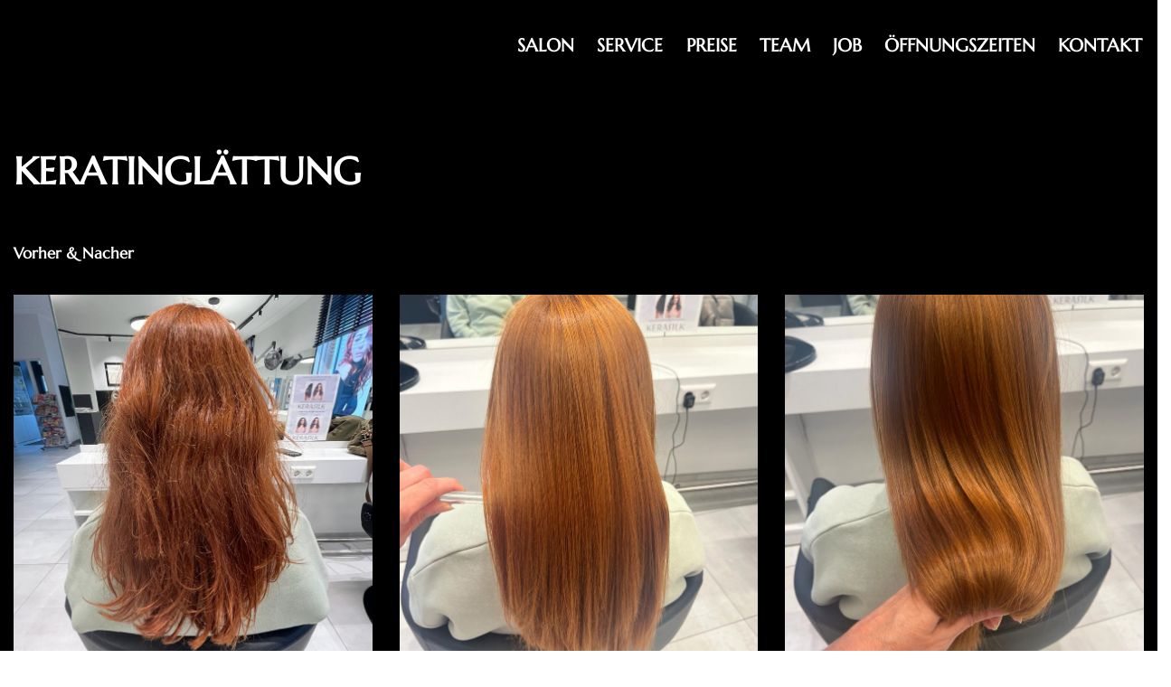

--- FILE ---
content_type: text/html; charset=UTF-8
request_url: https://hairlissimo-baden-baden.de/wp-admin/admin-ajax.php
body_size: 458
content:
<style data-type="vc_shortcodes-custom-css">.vc_custom_1419001365234{background-color: rgba(0,0,0,0.3) !important;*background-color: rgb(0,0,0) !important;}</style><div class="vc_grid vc_row vc_grid-gutter-30px vc_pageable-wrapper vc_hook_hover" data-vc-pageable-content="true"><div class="vc_pageable-slide-wrapper vc_clearfix" data-vc-grid-content="true"><div class="vc_grid-item vc_clearfix vc_col-sm-4"><div class="vc_grid-item-mini vc_clearfix "><div class="vc_gitem-animated-block  vc_gitem-animate vc_gitem-animate-scaleRotateIn"  data-vc-animation="scaleRotateIn"><div class="vc_gitem-zone vc_gitem-zone-a vc-gitem-zone-height-mode-auto vc-gitem-zone-height-mode-auto-1-1" style="background-image: url('https://hairlissimo-baden-baden.de/wp-content/uploads/2023/12/30aHzsIivoWxU1ER55e28e0f-cc00-4a6d-aa11-4fcf21366905.jpg') !important;"><img class="vc_gitem-zone-img" src="https://hairlissimo-baden-baden.de/wp-content/uploads/2023/12/30aHzsIivoWxU1ER55e28e0f-cc00-4a6d-aa11-4fcf21366905.jpg" alt="30aHzsIivoWxU1ER55e28e0f-cc00-4a6d-aa11-4fcf21366905" loading="lazy"><div class="vc_gitem-zone-mini"></div></div><div class="vc_gitem-zone vc_gitem-zone-b vc_custom_1419001365234 vc-gitem-zone-height-mode-auto vc_gitem-is-link"><a href="https://hairlissimo-baden-baden.de/wp-content/uploads/2023/12/30aHzsIivoWxU1ER55e28e0f-cc00-4a6d-aa11-4fcf21366905.jpg" title="30aHzsIivoWxU1ER55e28e0f-cc00-4a6d-aa11-4fcf21366905"  data-lightbox="lightbox[rel--2979462577]" data-vc-gitem-zone="prettyphotoLink" class="vc_gitem-link prettyphoto vc-zone-link vc-prettyphoto-link" ></a><div class="vc_gitem-zone-mini"></div></div></div></div><div class="vc_clearfix"></div></div><div class="vc_grid-item vc_clearfix vc_col-sm-4"><div class="vc_grid-item-mini vc_clearfix "><div class="vc_gitem-animated-block  vc_gitem-animate vc_gitem-animate-scaleRotateIn"  data-vc-animation="scaleRotateIn"><div class="vc_gitem-zone vc_gitem-zone-a vc-gitem-zone-height-mode-auto vc-gitem-zone-height-mode-auto-1-1" style="background-image: url('https://hairlissimo-baden-baden.de/wp-content/uploads/2023/12/5SqKaKhyij8o6eC3e99ad404-d835-4372-98a3-44c623c9f272.jpg') !important;"><img class="vc_gitem-zone-img" src="https://hairlissimo-baden-baden.de/wp-content/uploads/2023/12/5SqKaKhyij8o6eC3e99ad404-d835-4372-98a3-44c623c9f272.jpg" alt="5SqKaKhyij8o6eC3e99ad404-d835-4372-98a3-44c623c9f272" loading="lazy"><div class="vc_gitem-zone-mini"></div></div><div class="vc_gitem-zone vc_gitem-zone-b vc_custom_1419001365234 vc-gitem-zone-height-mode-auto vc_gitem-is-link"><a href="https://hairlissimo-baden-baden.de/wp-content/uploads/2023/12/5SqKaKhyij8o6eC3e99ad404-d835-4372-98a3-44c623c9f272.jpg" title="5SqKaKhyij8o6eC3e99ad404-d835-4372-98a3-44c623c9f272"  data-lightbox="lightbox[rel--2979462577]" data-vc-gitem-zone="prettyphotoLink" class="vc_gitem-link prettyphoto vc-zone-link vc-prettyphoto-link" ></a><div class="vc_gitem-zone-mini"></div></div></div></div><div class="vc_clearfix"></div></div><div class="vc_grid-item vc_clearfix vc_col-sm-4"><div class="vc_grid-item-mini vc_clearfix "><div class="vc_gitem-animated-block  vc_gitem-animate vc_gitem-animate-scaleRotateIn"  data-vc-animation="scaleRotateIn"><div class="vc_gitem-zone vc_gitem-zone-a vc-gitem-zone-height-mode-auto vc-gitem-zone-height-mode-auto-1-1" style="background-image: url('https://hairlissimo-baden-baden.de/wp-content/uploads/2023/12/8JegoXirqE6zE5jGb4db5dbc-30c8-4800-bfcf-c1cc36a9be48.jpg') !important;"><img class="vc_gitem-zone-img" src="https://hairlissimo-baden-baden.de/wp-content/uploads/2023/12/8JegoXirqE6zE5jGb4db5dbc-30c8-4800-bfcf-c1cc36a9be48.jpg" alt="8JegoXirqE6zE5jGb4db5dbc-30c8-4800-bfcf-c1cc36a9be48" loading="lazy"><div class="vc_gitem-zone-mini"></div></div><div class="vc_gitem-zone vc_gitem-zone-b vc_custom_1419001365234 vc-gitem-zone-height-mode-auto vc_gitem-is-link"><a href="https://hairlissimo-baden-baden.de/wp-content/uploads/2023/12/8JegoXirqE6zE5jGb4db5dbc-30c8-4800-bfcf-c1cc36a9be48.jpg" title="8JegoXirqE6zE5jGb4db5dbc-30c8-4800-bfcf-c1cc36a9be48"  data-lightbox="lightbox[rel--2979462577]" data-vc-gitem-zone="prettyphotoLink" class="vc_gitem-link prettyphoto vc-zone-link vc-prettyphoto-link" ></a><div class="vc_gitem-zone-mini"></div></div></div></div><div class="vc_clearfix"></div></div></div></div>

--- FILE ---
content_type: text/html; charset=UTF-8
request_url: https://hairlissimo-baden-baden.de/wp-admin/admin-ajax.php
body_size: 400
content:
<style data-type="vc_shortcodes-custom-css">.vc_custom_1419001365234{background-color: rgba(0,0,0,0.3) !important;*background-color: rgb(0,0,0) !important;}</style><div class="vc_grid vc_row vc_grid-gutter-30px vc_pageable-wrapper vc_hook_hover" data-vc-pageable-content="true"><div class="vc_pageable-slide-wrapper vc_clearfix" data-vc-grid-content="true"><div class="vc_grid-item vc_clearfix vc_col-sm-4"><div class="vc_grid-item-mini vc_clearfix "><div class="vc_gitem-animated-block  vc_gitem-animate vc_gitem-animate-scaleRotateIn"  data-vc-animation="scaleRotateIn"><div class="vc_gitem-zone vc_gitem-zone-a vc-gitem-zone-height-mode-auto vc-gitem-zone-height-mode-auto-1-1" style="background-image: url('https://hairlissimo-baden-baden.de/wp-content/uploads/2023/12/R4If4j39LGS2QKSYIMG_6820-768x1024.jpg') !important;"><img class="vc_gitem-zone-img" src="https://hairlissimo-baden-baden.de/wp-content/uploads/2023/12/R4If4j39LGS2QKSYIMG_6820-768x1024.jpg" alt="R4If4j39LGS2QKSYIMG_6820" loading="lazy"><div class="vc_gitem-zone-mini"></div></div><div class="vc_gitem-zone vc_gitem-zone-b vc_custom_1419001365234 vc-gitem-zone-height-mode-auto vc_gitem-is-link"><a href="https://hairlissimo-baden-baden.de/wp-content/uploads/2023/12/R4If4j39LGS2QKSYIMG_6820-768x1024.jpg" title="R4If4j39LGS2QKSYIMG_6820"  data-lightbox="lightbox[rel--3469132330]" data-vc-gitem-zone="prettyphotoLink" class="vc_gitem-link prettyphoto vc-zone-link vc-prettyphoto-link" ></a><div class="vc_gitem-zone-mini"></div></div></div></div><div class="vc_clearfix"></div></div><div class="vc_grid-item vc_clearfix vc_col-sm-4"><div class="vc_grid-item-mini vc_clearfix "><div class="vc_gitem-animated-block  vc_gitem-animate vc_gitem-animate-scaleRotateIn"  data-vc-animation="scaleRotateIn"><div class="vc_gitem-zone vc_gitem-zone-a vc-gitem-zone-height-mode-auto vc-gitem-zone-height-mode-auto-1-1" style="background-image: url('https://hairlissimo-baden-baden.de/wp-content/uploads/2023/12/ghmExr4wSUAOPu7pIMG_6915-768x1024.jpg') !important;"><img class="vc_gitem-zone-img" src="https://hairlissimo-baden-baden.de/wp-content/uploads/2023/12/ghmExr4wSUAOPu7pIMG_6915-768x1024.jpg" alt="ghmExr4wSUAOPu7pIMG_6915" loading="lazy"><div class="vc_gitem-zone-mini"></div></div><div class="vc_gitem-zone vc_gitem-zone-b vc_custom_1419001365234 vc-gitem-zone-height-mode-auto vc_gitem-is-link"><a href="https://hairlissimo-baden-baden.de/wp-content/uploads/2023/12/ghmExr4wSUAOPu7pIMG_6915-768x1024.jpg" title="ghmExr4wSUAOPu7pIMG_6915"  data-lightbox="lightbox[rel--3469132330]" data-vc-gitem-zone="prettyphotoLink" class="vc_gitem-link prettyphoto vc-zone-link vc-prettyphoto-link" ></a><div class="vc_gitem-zone-mini"></div></div></div></div><div class="vc_clearfix"></div></div><div class="vc_grid-item vc_clearfix vc_col-sm-4"><div class="vc_grid-item-mini vc_clearfix "><div class="vc_gitem-animated-block  vc_gitem-animate vc_gitem-animate-scaleRotateIn"  data-vc-animation="scaleRotateIn"><div class="vc_gitem-zone vc_gitem-zone-a vc-gitem-zone-height-mode-auto vc-gitem-zone-height-mode-auto-1-1" style="background-image: url('https://hairlissimo-baden-baden.de/wp-content/uploads/2023/12/0vEDvEaVx0bG7OVGIMG_6893-768x1024.jpg') !important;"><img class="vc_gitem-zone-img" src="https://hairlissimo-baden-baden.de/wp-content/uploads/2023/12/0vEDvEaVx0bG7OVGIMG_6893-768x1024.jpg" alt="0vEDvEaVx0bG7OVGIMG_6893" loading="lazy"><div class="vc_gitem-zone-mini"></div></div><div class="vc_gitem-zone vc_gitem-zone-b vc_custom_1419001365234 vc-gitem-zone-height-mode-auto vc_gitem-is-link"><a href="https://hairlissimo-baden-baden.de/wp-content/uploads/2023/12/0vEDvEaVx0bG7OVGIMG_6893-768x1024.jpg" title="0vEDvEaVx0bG7OVGIMG_6893"  data-lightbox="lightbox[rel--3469132330]" data-vc-gitem-zone="prettyphotoLink" class="vc_gitem-link prettyphoto vc-zone-link vc-prettyphoto-link" ></a><div class="vc_gitem-zone-mini"></div></div></div></div><div class="vc_clearfix"></div></div></div></div>

--- FILE ---
content_type: text/html; charset=UTF-8
request_url: https://hairlissimo-baden-baden.de/wp-admin/admin-ajax.php
body_size: 401
content:
<style data-type="vc_shortcodes-custom-css">.vc_custom_1419001365234{background-color: rgba(0,0,0,0.3) !important;*background-color: rgb(0,0,0) !important;}</style><div class="vc_grid vc_row vc_grid-gutter-30px vc_pageable-wrapper vc_hook_hover" data-vc-pageable-content="true"><div class="vc_pageable-slide-wrapper vc_clearfix" data-vc-grid-content="true"><div class="vc_grid-item vc_clearfix vc_col-sm-4"><div class="vc_grid-item-mini vc_clearfix "><div class="vc_gitem-animated-block  vc_gitem-animate vc_gitem-animate-scaleRotateIn"  data-vc-animation="scaleRotateIn"><div class="vc_gitem-zone vc_gitem-zone-a vc-gitem-zone-height-mode-auto vc-gitem-zone-height-mode-auto-1-1" style="background-image: url('https://hairlissimo-baden-baden.de/wp-content/uploads/2023/12/sRgDfcTIijy0yXUDIMG_6828-768x1024.jpg') !important;"><img class="vc_gitem-zone-img" src="https://hairlissimo-baden-baden.de/wp-content/uploads/2023/12/sRgDfcTIijy0yXUDIMG_6828-768x1024.jpg" alt="sRgDfcTIijy0yXUDIMG_6828" loading="lazy"><div class="vc_gitem-zone-mini"></div></div><div class="vc_gitem-zone vc_gitem-zone-b vc_custom_1419001365234 vc-gitem-zone-height-mode-auto vc_gitem-is-link"><a href="https://hairlissimo-baden-baden.de/wp-content/uploads/2023/12/sRgDfcTIijy0yXUDIMG_6828-768x1024.jpg" title="sRgDfcTIijy0yXUDIMG_6828"  data-lightbox="lightbox[rel--2486562047]" data-vc-gitem-zone="prettyphotoLink" class="vc_gitem-link prettyphoto vc-zone-link vc-prettyphoto-link" ></a><div class="vc_gitem-zone-mini"></div></div></div></div><div class="vc_clearfix"></div></div><div class="vc_grid-item vc_clearfix vc_col-sm-4"><div class="vc_grid-item-mini vc_clearfix "><div class="vc_gitem-animated-block  vc_gitem-animate vc_gitem-animate-scaleRotateIn"  data-vc-animation="scaleRotateIn"><div class="vc_gitem-zone vc_gitem-zone-a vc-gitem-zone-height-mode-auto vc-gitem-zone-height-mode-auto-1-1" style="background-image: url('https://hairlissimo-baden-baden.de/wp-content/uploads/2023/12/ychOJwZgbPWYnGevIMG_6858-768x1024.jpg') !important;"><img class="vc_gitem-zone-img" src="https://hairlissimo-baden-baden.de/wp-content/uploads/2023/12/ychOJwZgbPWYnGevIMG_6858-768x1024.jpg" alt="ychOJwZgbPWYnGevIMG_6858" loading="lazy"><div class="vc_gitem-zone-mini"></div></div><div class="vc_gitem-zone vc_gitem-zone-b vc_custom_1419001365234 vc-gitem-zone-height-mode-auto vc_gitem-is-link"><a href="https://hairlissimo-baden-baden.de/wp-content/uploads/2023/12/ychOJwZgbPWYnGevIMG_6858-768x1024.jpg" title="ychOJwZgbPWYnGevIMG_6858"  data-lightbox="lightbox[rel--2486562047]" data-vc-gitem-zone="prettyphotoLink" class="vc_gitem-link prettyphoto vc-zone-link vc-prettyphoto-link" ></a><div class="vc_gitem-zone-mini"></div></div></div></div><div class="vc_clearfix"></div></div><div class="vc_grid-item vc_clearfix vc_col-sm-4"><div class="vc_grid-item-mini vc_clearfix "><div class="vc_gitem-animated-block  vc_gitem-animate vc_gitem-animate-scaleRotateIn"  data-vc-animation="scaleRotateIn"><div class="vc_gitem-zone vc_gitem-zone-a vc-gitem-zone-height-mode-auto vc-gitem-zone-height-mode-auto-1-1" style="background-image: url('https://hairlissimo-baden-baden.de/wp-content/uploads/2023/12/UQWcTWD6BwVBDGUuIMG_6876-768x1024.jpg') !important;"><img class="vc_gitem-zone-img" src="https://hairlissimo-baden-baden.de/wp-content/uploads/2023/12/UQWcTWD6BwVBDGUuIMG_6876-768x1024.jpg" alt="UQWcTWD6BwVBDGUuIMG_6876" loading="lazy"><div class="vc_gitem-zone-mini"></div></div><div class="vc_gitem-zone vc_gitem-zone-b vc_custom_1419001365234 vc-gitem-zone-height-mode-auto vc_gitem-is-link"><a href="https://hairlissimo-baden-baden.de/wp-content/uploads/2023/12/UQWcTWD6BwVBDGUuIMG_6876-768x1024.jpg" title="UQWcTWD6BwVBDGUuIMG_6876"  data-lightbox="lightbox[rel--2486562047]" data-vc-gitem-zone="prettyphotoLink" class="vc_gitem-link prettyphoto vc-zone-link vc-prettyphoto-link" ></a><div class="vc_gitem-zone-mini"></div></div></div></div><div class="vc_clearfix"></div></div></div></div>

--- FILE ---
content_type: text/css
request_url: https://hairlissimo-baden-baden.de/wp-content/themes/fogfox/style.css
body_size: 2482
content:
/*
Theme Name: FogFox
Theme URI: http://moodyarts.de
Author: MOODYARTS
Author URI: http://moodyarts.de
Description: Das FogFox-Theme wurde speziell für die individuelle Anpassung an das Corporate Design hauseigener Kunden erstellt.
Version: 1.1
*/


/* marcellus-regular - latin_latin-ext */
@font-face {
  font-display: swap; /* Check https://developer.mozilla.org/en-US/docs/Web/CSS/@font-face/font-display for other options. */
  font-family: 'Marcellus';
  font-style: normal;
  font-weight: 400;
   src: url('fonts/marcellus-regular.ttf') format('truetype'); /* Safari, Android, iOS */
  src: url('fonts/marcellus-regular.woff2') format('woff2'); /* Chrome 36+, Opera 23+, Firefox 39+, Safari 12+, iOS 10+ */
}

/*-----------------------*CARESTYLES*-----------------------*/	

.left {
	text-align:left;
}

.center {
	text-align:center;
}

.right {
	text-align:right;
}

.justify {
	text-align:justify;
}

.weiss {
	color:#FFF;
}

.schwarz {
	color:#000;
}

.grau {
	color:#333333;
}

.farbe {
	color: #00abc4;
}

.pink {
	color: #c12884;
}

.space {
	
}

/*-----------------------*FONTS / TYPO*-----------------------*/

.break {
	margin-top: 23px;
}


h1, .h1 {
	font-family: 'Marcellus' !important;
	font-size: 2.5em !important;
	font-weight: 800 !important;
	text-transform:uppercase;
	margin-bottom: 0px !important;
	line-height: 1.0 !important;
}

h2, .h2 {
	font-family: 'Marcellus' !important;
	font-size: 1.6em !important;
	font-weight: 600 !important;
	text-transform:uppercase;
	margin-top: 0.2em !important;
	line-height: 1.0 !important;
}
	
h3, .h3 {
    font-family: 'Marcellus' !important;
    font-size: 1.2em !important;
    font-weight: 800 !important;
    text-transform: uppercase;
    margin-top: 0px !important;
    line-height: 1.1 !important;
    margin-bottom: 5px !important;
}

.haken h3, .haken .h3 {
   padding-bottom: 1em;
   line-height: 1.3em !important;
}
	
h4, .h4 {
    font-family: 'Marcellus' !important;
    font-size: 15px !important;
    font-weight: 700 !important;
    text-transform: uppercase;
    margin-top: 0px !important;
    line-height: 1.2 !important;
    margin-bottom: 3px !important;
}
	
h5 {

}
	
h6 {

}
	
p, .p {
	margin-top: 0px;
	margin-bottom: 0px !important;
	}
	
strong {
  font-weight: bold;
}

b {
   font-weight: bold;
	}

i {
	}

li {
  padding-bottom: 0.5em;
}
/*-----------------------*PICTURES*-----------------------*/

img {
	}

img:hover {
	}

/*-----------------------*RESPONSIVE MEDIA*-----------------------*/
iframe {
	overflow:hidden;
}
		
* {box-sizing: border-box;}

/*TYPOGRAFIE*/

/*CI-FARBEN*/
.maincolor, .main-color, .hauptfarbe {
	color: #666 !important;
}

.secondcolor, .second-color, .zweitfarbe {
	color: #333 !important;
}

.thirdcolor, .third-color, .drittfarbe {
	color: rgba(154,183,204,0.2) !important;
}


/*----------------------------------------------FARBEN*/

.schwarz, .black {
	color: #000 !important;
}
		
.dunkelgrau, .darkgrey {
	color: #333 !important;
}
		
.grau, .grey {
	color: #666 !important;
}
		
.hellgrau, .lightgrey {
	color: #999 !important;
}
		
.weiss, .white {
	color: #fff !important;
}


/*LINKS*/
a {
	text-decoration: none;
	color: #333;
	transition-duration: 200ms;
   font-weight: 600;
}

a:hover {
	color: #666;
	transition-duration: 200ms;
}
	
a:link {
	}
	
a:visited {
	}
	
a:active {
	}

/*Design-Elemente*/


/*Slider*/

.flex-direction-nav a {
    top: 85% !important;
}

.flex-direction-nav a.flex-next::before, .flex-direction-nav a.flex-prev::before {
    content: '\f002' !important;
    color: #666;
}

.flex-direction-nav a.flex-prev::before {
   transform: rotate(180deg)
}

.flexslider .slides img {
    width: 100%;
    display: block;
    height: auto;
}

.flex-control-nav {
    width: 100%;
    position: absolute;
    bottom: 0px;
    text-align: center;
    display: none !important;
}

.flexslider {
    margin: 0 0 0px !important;
    background: #fff;
    border: 0px solid #fff !important;
    position: relative;
    border-radius: 0px;
    zoom: 1;
	box-shadow: 0 0px 0px !important;
}

.flexslider li::before {
    content: '' !important;
}
/*BUTTONS*/
/*Rahmen
/*EXTERNE*/
/*SOCIAL LINKS*/		
/*INSTAFEED*/
/*WPML*/
/*MAP*/
.moodymap {
	margin-bottom: -5em;
	padding: 0 !important;
}

		
/*FOOTERCONTENT*/

/*Footernavigationen*/

.menu-footer-menu-container ul {
	list-style: none;
	margin: 0;
	padding: 0;
}

.menu-footer-menu-container li {
	display: inline-block !important;
	text-align: left;
	float: none;
	vertical-align: center;
	cursor: pointer;
	padding-right: 1em;
	font-size: 1.2em;
   text-transform: uppercase;
   padding-top: 1em;
   padding-bottom: 1em;
}

.menu-footer-menu-container li:last-of-type {
	padding-right: 0em;
}

.menu-footer-menu-container a {
	color: #fff;
}
		
.menu-footer-menu-container a:hover {
	color: #666;
}

.menu-footer-menu-container .current-menu-item a {
	color: #666;
	transition-duration: 200ms;
}

/*Footer*/

.site-main {
	float:right;
	width:100%;
}

.site-content {
	float:left;
	width:100%;
}

/*----------------------------------------------Kopfbereich*/

.site-header {
	padding: 0;
   background-color: rgba(154,183,204,0.2);
}

/*----------------------------------------------Inhaltsbereich*/

/* MANUELL */

#begin {
	padding-top: 8vh !important;
}

#end {
	padding-bottom: 10vh !important;
}

.margin-top, .abstand-oben {
	margin-top: 5vh !important;
}

.margin-bottom, .abstand-unten {
	margin-bottom: 8vh !important;
}

/*Abstände unten*/
.s-padding-bottom {
	padding-top: 2em !important;
}

.m-padding-bottom {
	padding-bottom: 5em !important;
}

.l-padding-bottom {
	padding-bottom: 10em !important;
}

/*Abstände unten*/
.s-padding-top {
	padding-top: 2em !important;
}

.m-padding-top {
	padding-top: 5em !important;
}

.l-padding-top {
	padding-top: 10em !important;
}

/*-----Responsive Abstände-----------*/
/*Handy*/     
@media screen and (max-width:768px) {
   
   h1, .h1 {
	font-size: 2.0em !important;
}

h2, .h2 {
	font-size: 1.4em !important;
}
	
h3, .h3 {
    font-size: 1.1em !important;
}
	
   
   /*Abstände unten*/
   .s-padding-bottom {
      padding-top: 0.5em !important;
   }

   .m-padding-bottom {
      padding-bottom: 1em !important;
   }

   .l-padding-bottom {
      padding-bottom: 3em !important;
   }

   /*Abstände unten*/
   .s-padding-top {
      padding-top: 0.5em !important;
   }

   .m-padding-top {
      padding-top: 1em !important;
   }

   .l-padding-top {
      padding-top: 3em !important;
   }
}
/*Formatierung*/

.zentriert, .center {
	text-align: center !important;
}

.links, .left {
	text-align:left !important;
}

.rechts, .right {
	text-align:right !important;
}

.blocksatz, .justify {
	text-align: justify !important;
}

.mobil-none {
   display: none !important;
}

/*----------------------------------------------Navigation*/


@media screen and (max-width:1366px) {
	.titelbar h1 {
		margin-bottom: -0.4em !important;
	}
		}

/*Passwortgeschützte Seite*/

.post-password-form {
    z-index: 1000;
    text-align: center;
    padding-top: 8em;
	padding-bottom: 10em;
}

/*VC*/
.wpb_text_column p:last-child, .wpb_text_column :last-child {
    margin-bottom: 0;
}

.cut-top {
    clip-path: polygon(0 100%, 100% 100%, 100% 0, 0% calc(10% + 6vw));
}

.cut-both {
    clip-path: polygon(0 calc(10% + 6vw), 100% 0, 100% calc(90% - 6vw), 0% 100%);
}

.cut-bottom {
    clip-path: polygon(0 0, 100% 0, 100% calc(90% - 6vw), 0% 100%);
}

/*CookieMood*/
#jquery-cookie-law-script #cookie-law-message {
    float: left;
    text-align: justify;
    font-family: 'Hind';
    font-size: 18px;
    font-weight: 4600;
}

#jquery-cookie-law-script a.cookie-law-button {
   background-color: #c12884;
   transition-duration: 200ms;
   font-family: 'Hind';
   text-transform: uppercase;
   font-size: 15px;
   font-weight: 600;
}

#jquery-cookie-law-script a.cookie-law-button:hover, #jquery-cookie-law-script a.cookie-law-button:focus {
    background-color: #c12884 !important;
    color: white;
    -webkit-transition: 0.25s;
    -moz-transition: 0.25s;
    transition: 0.25s;
}

body.vc_grid.vc_grid-owl-theme .vc_grid-owl-dots.vc_grid-radio_dots.vc_grid-owl-dots-color-black .vc_grid-owl-dot.active span, body.vc_grid.vc_grid-owl-theme .vc_grid-owl-dots.vc_grid-radio_dots.vc_grid-owl-dots-color-black .vc_grid-owl-dot:hover span, body.vc_grid.vc_grid-owl-theme .vc_grid-owl-dots.vc_grid-square_dots.vc_grid-owl-dots-color-black .vc_grid-owl-dot.active span, body.vc_grid.vc_grid-owl-theme .vc_grid-owl-dots.vc_grid-square_dots.vc_grid-owl-dots-color-black .vc_grid-owl-dot:hover span {
    background-color: #666666 !important;
    border-color: #666666 !important;
}

.mobx-title {display: none !important;}

--- FILE ---
content_type: image/svg+xml
request_url: https://hairlissimo-baden-baden.de/wp-content/uploads/2023/12/toggle-menu-new.svg
body_size: 834
content:
<?xml version="1.0" encoding="utf-8"?>
<!-- Generator: Adobe Illustrator 28.1.0, SVG Export Plug-In . SVG Version: 6.00 Build 0)  -->
<svg version="1.1" id="Ebene_1" xmlns="http://www.w3.org/2000/svg" xmlns:xlink="http://www.w3.org/1999/xlink" x="0px" y="0px"
	 viewBox="0 0 34 34" style="enable-background:new 0 0 34 34;" xml:space="preserve">
<style type="text/css">
	.st0{fill:#666666;}
	.st1{fill:#FFFFFF;}
</style>
<g id="Export-Elemente">
	<circle class="st0" cx="17" cy="17" r="17"/>
	<path class="st1" d="M7.9,9h18.2c1,0,1.9,0.9,1.9,1.9v0.2c0,1-0.9,1.9-1.9,1.9H7.9c-1,0-1.9-0.9-1.9-1.9v-0.2C6,9.9,6.9,9,7.9,9z"
		/>
	<path class="st1" d="M7.9,15.5h18.2c1,0,1.9,0.9,1.9,1.9v0.2c0,1-0.9,1.9-1.9,1.9H7.9c-1,0-1.9-0.9-1.9-1.9v-0.2
		C6,16.4,6.9,15.5,7.9,15.5z"/>
	<path class="st1" d="M7.9,22h18.2c1,0,1.9,0.9,1.9,1.9v0.2c0,1-0.9,1.9-1.9,1.9H7.9c-1,0-1.9-0.9-1.9-1.9v-0.2
		C6,22.9,6.9,22,7.9,22z"/>
</g>
</svg>
